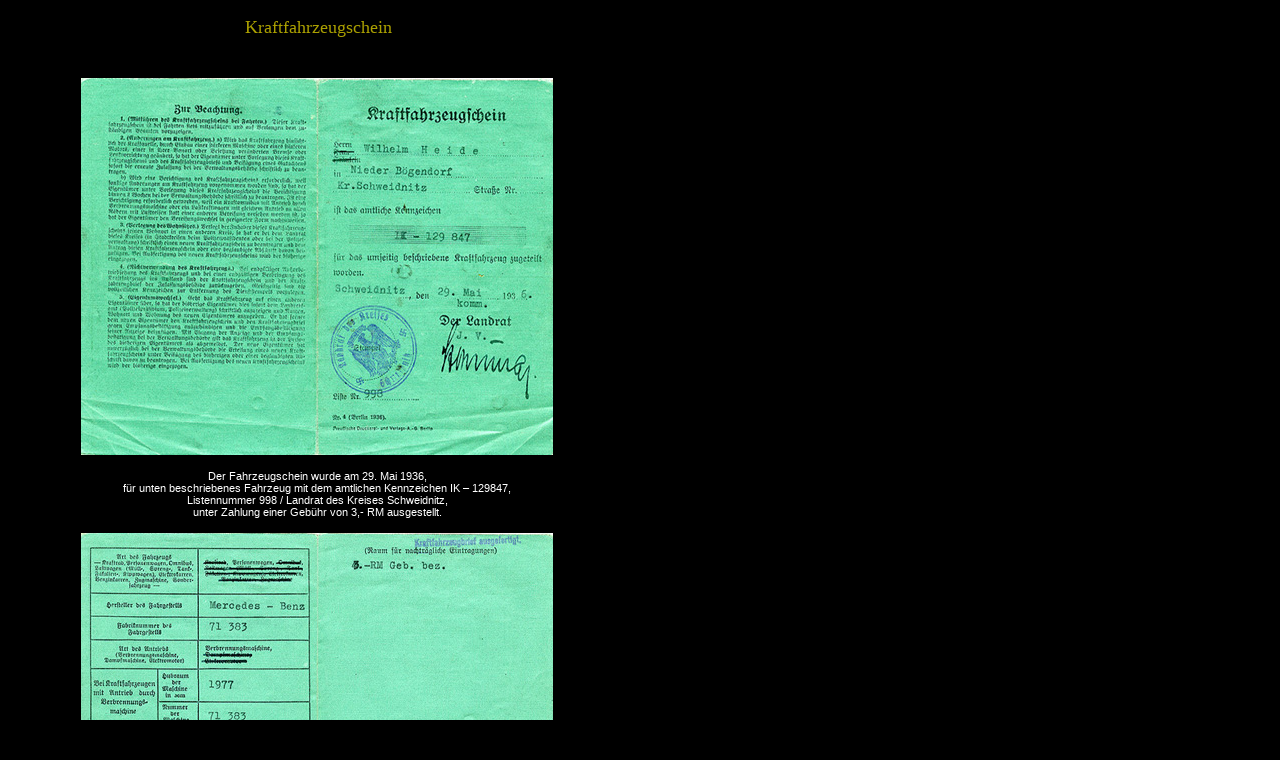

--- FILE ---
content_type: text/html
request_url: http://boegendorf.de/kraftfahrzeugschein.htm
body_size: 4540
content:
<!DOCTYPE HTML PUBLIC "-//W3C//DTD HTML 4.01 Transitional//EN"
"http://www.w3.org/TR/html4/loose.dtd">
<html>
<head>
<title>Schweidnitz Kraftfahrzeugschein</title>
<meta http-equiv="Content-Type" content="text/html; charset=iso-8859-1">
<style type="text/css">
<!--
body,td,th {
        font-family: Verdana, Arial, Helvetica, sans-serif;
        font-size: 11px;
        color: #FFFFFF;
}
body {
        background-color: #000000;
        margin-left: 0px;
        margin-top: 0px;
}
.Stil1 {
        font-size: 14px;
        font-weight: bold;
        color: #FFFF00;
}
.Stil4 {font-size: 11px}
.Stil5 {font-weight: bold; color: #FFFF00;}
-->
</style>
</head>

<body>
<table width="50%"  border="0" align="left">
  <tr>
    <td height="50" colspan="3"><div align="center"><font face="Old English Text MT"><font size="+1"><font color="#AA9F00">Kraftfahrzeugschein</font></font></font></div></td>
  </tr>
  <tr>
    <td height="17">&nbsp;</td>
  </tr>
  <tr>
    <td height="17"><div align="center"><img src="fotos/krafazeusch1.jpg" width="472" height="377"></div></td>
  </tr>
  <tr>
    <td><p align="center">Der Fahrzeugschein wurde am 29. Mai 1936,  <br>
    f&uuml;r unten beschriebenes Fahrzeug mit dem amtlichen Kennzeichen IK – 129847,  <br>
    Listennummer 998 / Landrat des Kreises Schweidnitz, <br>
    unter Zahlung einer Geb&uuml;hr von  3,- RM ausgestellt. </p></td>
  </tr>
  <tr>
    <td height="40"><div align="center"><img src="fotos/krafazeusch2.jpg" width="472" height="368"></div></td>
  </tr>
  <tr>
    <td height="40">&nbsp;</td>
  </tr>
  <tr>
    <td><div align="center" class="Stil4"><span class="Stil5">Mercedes-Benz 8/38 PS und Stuttgart 200</span>&nbsp;</div></td>
  </tr>
  <tr>
    <td><div align="center">
      <p>Im Jahre 1926 stellte Daimler den Zweiliter-Wagen erstmals, unter der Bezeichnung Typ 8/38 PS, <br>
 auf der Berliner Automobilausstellung vor. <br>
 Nach Modernisierung und wesendlicher Verbesserrungen <br>
 wurde der preiswerte Mittelklassewagen seit Herbst 1928 <br>
 als &quot;Typ Stuttgart 200 / 260&quot;, neben dem 2 Liter auch mit 2,6 Liter (10/50 PS) Motor, <br>
 &uuml;ber 13.000 mal verkauft. </p>
    </div></td>
  </tr>
  <tr>
    <td><div align="center"><img src="fotos/b_mercedes2.jpg" width="436" height="293"></div></td>
  </tr>
  <tr>
    <td height="32"><div align="center">
      <p>Der Mercedes Benz, vom Typ Stuttgard 200 Spezial Baujahr 1928/29, <br>
        war eine dunkelgr&uuml;ne fast schwarze 4 t&uuml;rige Limousine. <br>
        Neupreis        7.600,- RM </p>
    </div></td>
  </tr>
  <tr>
    <td>&nbsp;</td>
  </tr>
  <tr>
    <td height="382"><table width="85%"  border="0" align="center">
      <tr>
        <td width="54%" height="187"><p align="center" class="Stil1 Stil4">Daten</p>
          <p>Hersteller: Daimler- Benz AG<br>
            Bezeichnung: Mercedes-Benz 8/38 PS und Stuttgart 200&nbsp;<br>
            Model: W 02<br>
            Baujahr: 1928/29<br>
            Fabriknummer: 71383 <br>
              Produktion: 1928-1933<br>
              St&uuml;ckzahl: 6.452<br>
            Radstand: 2810 mm<br>
            L&auml;nge: 4060 mm<br>
              Breite: 1680 mm<br>
              H&ouml;he: 1800 mm<br>
              Motor: 2,0 Liter 4- Takt Otto Motor<br>
              Zylinder: 6 in Reihe<br>
              Leistung:  1977 ccm / 8/38 PS bei 3400 /min<br>
              Bohrung: 65 x 100 mm<br>
              Antrieb: Frontantrieb<br>
              Tank: 45 l<br>
              Gewicht: 1300 kg<br>
          Zuladung: 400 Kg </p>
          </td>
        <td width="46%" rowspan="2"><img src="fotos/b_mercedes1.jpg" width="233" height="373"></td>
      </tr>
      <tr>
        <td height="50">&nbsp;</td>
      </tr>
    </table></td>
  </tr>
  <tr>
    <td height="30"><div align="center"></div></td>
  </tr>
  <tr>
    <td height="30"><div align="center"><img src="buttons/zb_ende.jpg" width="227" height="32"></div></td>
  </tr>
  <tr>
    <td height="50"><div align="center">
      <table width="31%"  border="0">
        <tr>
          <td><div align="center"><a href="startseitemain.htm"><img src="buttons/mb_startseite.jpg" width="72" height="24" border="0"></a></div></td>
          <td><div align="center"><a href="fundgrube.htm"><img src="buttons/mb_fundgrube.jpg" width="72" height="24" border="0"></a></div></td>
        </tr>
      </table>
    </div></td>
  </tr>
</table>
</body>
</html>